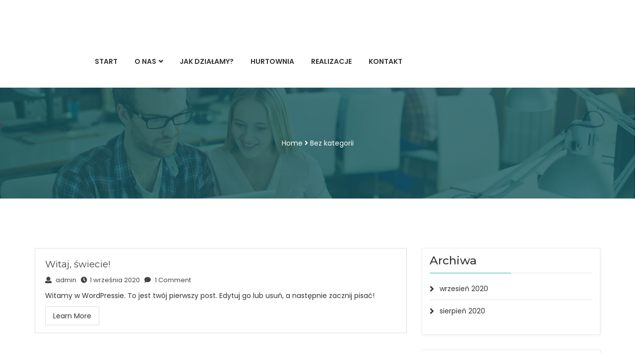

--- FILE ---
content_type: text/html; charset=UTF-8
request_url: https://eccoled.pl/category/bez-kategorii/
body_size: 28962
content:
<!DOCTYPE html>
<html lang="pl-PL">
<head>
<meta charset="UTF-8">
<meta name="viewport" content="width=device-width, initial-scale=1">
<link rel="profile" href="http://gmpg.org/xfn/11">
<link rel="pingback" href="https://eccoled.pl/xmlrpc.php">

<title>Bez kategorii &#8211; Eccoled</title>
<link rel='dns-prefetch' href='//fonts.googleapis.com' />
<link rel='dns-prefetch' href='//s.w.org' />
<link rel="alternate" type="application/rss+xml" title="Eccoled &raquo; Kanał z wpisami" href="https://eccoled.pl/feed/" />
<link rel="alternate" type="application/rss+xml" title="Eccoled &raquo; Kanał z komentarzami" href="https://eccoled.pl/comments/feed/" />
<link rel="alternate" type="application/rss+xml" title="Eccoled &raquo; Kanał z wpisami zaszufladkowanymi do kategorii Bez kategorii" href="https://eccoled.pl/category/bez-kategorii/feed/" />
		<script type="text/javascript">
			window._wpemojiSettings = {"baseUrl":"https:\/\/s.w.org\/images\/core\/emoji\/13.0.0\/72x72\/","ext":".png","svgUrl":"https:\/\/s.w.org\/images\/core\/emoji\/13.0.0\/svg\/","svgExt":".svg","source":{"concatemoji":"https:\/\/eccoled.pl\/wp-includes\/js\/wp-emoji-release.min.js?ver=5.5.15"}};
			!function(e,a,t){var n,r,o,i=a.createElement("canvas"),p=i.getContext&&i.getContext("2d");function s(e,t){var a=String.fromCharCode;p.clearRect(0,0,i.width,i.height),p.fillText(a.apply(this,e),0,0);e=i.toDataURL();return p.clearRect(0,0,i.width,i.height),p.fillText(a.apply(this,t),0,0),e===i.toDataURL()}function c(e){var t=a.createElement("script");t.src=e,t.defer=t.type="text/javascript",a.getElementsByTagName("head")[0].appendChild(t)}for(o=Array("flag","emoji"),t.supports={everything:!0,everythingExceptFlag:!0},r=0;r<o.length;r++)t.supports[o[r]]=function(e){if(!p||!p.fillText)return!1;switch(p.textBaseline="top",p.font="600 32px Arial",e){case"flag":return s([127987,65039,8205,9895,65039],[127987,65039,8203,9895,65039])?!1:!s([55356,56826,55356,56819],[55356,56826,8203,55356,56819])&&!s([55356,57332,56128,56423,56128,56418,56128,56421,56128,56430,56128,56423,56128,56447],[55356,57332,8203,56128,56423,8203,56128,56418,8203,56128,56421,8203,56128,56430,8203,56128,56423,8203,56128,56447]);case"emoji":return!s([55357,56424,8205,55356,57212],[55357,56424,8203,55356,57212])}return!1}(o[r]),t.supports.everything=t.supports.everything&&t.supports[o[r]],"flag"!==o[r]&&(t.supports.everythingExceptFlag=t.supports.everythingExceptFlag&&t.supports[o[r]]);t.supports.everythingExceptFlag=t.supports.everythingExceptFlag&&!t.supports.flag,t.DOMReady=!1,t.readyCallback=function(){t.DOMReady=!0},t.supports.everything||(n=function(){t.readyCallback()},a.addEventListener?(a.addEventListener("DOMContentLoaded",n,!1),e.addEventListener("load",n,!1)):(e.attachEvent("onload",n),a.attachEvent("onreadystatechange",function(){"complete"===a.readyState&&t.readyCallback()})),(n=t.source||{}).concatemoji?c(n.concatemoji):n.wpemoji&&n.twemoji&&(c(n.twemoji),c(n.wpemoji)))}(window,document,window._wpemojiSettings);
		</script>
		<style type="text/css">
img.wp-smiley,
img.emoji {
	display: inline !important;
	border: none !important;
	box-shadow: none !important;
	height: 1em !important;
	width: 1em !important;
	margin: 0 .07em !important;
	vertical-align: -0.1em !important;
	background: none !important;
	padding: 0 !important;
}
</style>
	<link rel='stylesheet' id='wp-block-library-css'  href='https://eccoled.pl/wp-includes/css/dist/block-library/style.min.css?ver=5.5.15' type='text/css' media='all' />
<link rel='stylesheet' id='contact-form-7-css'  href='https://eccoled.pl/wp-content/plugins/contact-form-7/includes/css/styles.css?ver=5.2.2' type='text/css' media='all' />
<link rel='stylesheet' id='bootstrap-css'  href='https://eccoled.pl/wp-content/themes/perfectnew/assets/css/bootstrap.min.css?ver=5.5.15' type='text/css' media='all' />
<link rel='stylesheet' id='perfect-fonts-css'  href='https://fonts.googleapis.com/css?family=Montserrat%3A300%2C400%2C500%2C600%2C700%2C800%2C900%7CPoppins%3A300%2C400%2C500%2C600%2C700%2C800%2C900&#038;subset=latin%2Clatin-ext&#038;ver=5.5.15' type='text/css' media='all' />
<link rel='stylesheet' id='venobox-css'  href='https://eccoled.pl/wp-content/themes/perfectnew/venobox/venobox.css?ver=5.5.15' type='text/css' media='all' />
<link rel='stylesheet' id='animate-css'  href='https://eccoled.pl/wp-content/themes/perfectnew/assets/css/nivo-slider.css?ver=5.5.15' type='text/css' media='all' />
<link rel='stylesheet' id='slick-css'  href='https://eccoled.pl/wp-content/themes/perfectnew/assets/css/slick.css?ver=5.5.15' type='text/css' media='all' />
<link rel='stylesheet' id='owl.carousel-css'  href='https://eccoled.pl/wp-content/themes/perfectnew/assets/css/owl.carousel.css?ver=5.5.15' type='text/css' media='all' />
<link rel='stylesheet' id='owl.transitions-css'  href='https://eccoled.pl/wp-content/themes/perfectnew/assets/css/owl.transitions.css?ver=5.5.15' type='text/css' media='all' />
<link rel='stylesheet' id='fontawesome-css'  href='https://eccoled.pl/wp-content/themes/perfectnew/assets/css/font-awesome.min.css?ver=5.5.15' type='text/css' media='all' />
<link rel='stylesheet' id='meanmenu-css'  href='https://eccoled.pl/wp-content/themes/perfectnew/assets/css/meanmenu.min.css?ver=5.5.15' type='text/css' media='all' />
<link rel='stylesheet' id='perfect-theme-default-css'  href='https://eccoled.pl/wp-content/themes/perfectnew/assets/css/theme-default.css?ver=5.5.15' type='text/css' media='all' />
<link rel='stylesheet' id='perfect-widget-css'  href='https://eccoled.pl/wp-content/themes/perfectnew/assets/css/widget.css?ver=5.5.15' type='text/css' media='all' />
<link rel='stylesheet' id='perfect-unittest-css'  href='https://eccoled.pl/wp-content/themes/perfectnew/assets/css/unittest.css?ver=5.5.15' type='text/css' media='all' />
<link rel='stylesheet' id='perfect-style-css'  href='https://eccoled.pl/wp-content/themes/perfectnew/style.css?ver=5.5.15' type='text/css' media='all' />
<link rel='stylesheet' id='perfect-responsive-css'  href='https://eccoled.pl/wp-content/themes/perfectnew/assets/css/responsive.css?ver=5.5.15' type='text/css' media='all' />
<link rel='stylesheet' id='perfect-breadcrumb-css'  href='https://eccoled.pl/wp-content/themes/perfectnew/assets/css/em-breadcrumb.css?ver=5.5.15' type='text/css' media='all' />
<style id='perfect-breadcrumb-inline-css' type='text/css'>

					.logo img {
						height: 44px;
						width: 220px;
					}
					.logo a{
						margin-top:44px;
					}
					.mean-container .mean-bar::before{
						content:"Eccoled"						
					}											
               
</style>
<link rel='stylesheet' id='kc-general-css'  href='https://eccoled.pl/wp-content/plugins/kingcomposer/assets/frontend/css/kingcomposer.min.css?ver=2.9.5' type='text/css' media='all' />
<link rel='stylesheet' id='kc-animate-css'  href='https://eccoled.pl/wp-content/plugins/kingcomposer/assets/css/animate.css?ver=2.9.5' type='text/css' media='all' />
<link rel='stylesheet' id='kc-icon-1-css'  href='https://eccoled.pl/wp-content/plugins/kingcomposer/assets/css/icons.css?ver=2.9.5' type='text/css' media='all' />
<script type='text/javascript' src='https://eccoled.pl/wp-includes/js/jquery/jquery.js?ver=1.12.4-wp' id='jquery-core-js'></script>
<link rel="https://api.w.org/" href="https://eccoled.pl/wp-json/" /><link rel="alternate" type="application/json" href="https://eccoled.pl/wp-json/wp/v2/categories/1" /><link rel="EditURI" type="application/rsd+xml" title="RSD" href="https://eccoled.pl/xmlrpc.php?rsd" />
<link rel="wlwmanifest" type="application/wlwmanifest+xml" href="https://eccoled.pl/wp-includes/wlwmanifest.xml" /> 
<meta name="generator" content="WordPress 5.5.15" />
<meta name="framework" content="Redux 4.1.17" />
<style type="text/css" media="all">

</style>
<script type="text/javascript">var kc_script_data={ajax_url:"https://eccoled.pl/wp-admin/admin-ajax.php"}</script><style type="text/css">.recentcomments a{display:inline !important;padding:0 !important;margin:0 !important;}</style>		<style type="text/css" id="wp-custom-css">
			.em_creative_header:before {
    background: #fff none repeat scroll 0 0 !important;
}

.em_creative_header:after {
    background: #fff none repeat scroll 0 0 !important;
}

.nivo-caption {
	opacity: 0.9 !important;
}

.perfect_menu ul {
    text-align: center !important;
}

.em-feature-title {
	padding-top: 15px;
}

.video-container {
	position: relative;
	padding-bottom: 56.25%; /* 16:9 */
	height: 0;
}

.video-container iframe {
	position: absolute;
	top: 0;
	left: 0;
	width: 100%;
	height: 100%;
}		</style>
		<style type="text/css" id="perfect_opt-dynamic-css" title="dynamic-css" class="redux-options-output">
						body,p						
					{font-display:swap;}
						h1, h2, h3, h4, h5, h6					
					{font-display:swap;}
						h1				
					{font-display:swap;}
						h2				
					{font-display:swap;}
						h3			
					{font-display:swap;}
						h4				
					{font-display:swap;}
						h5					
					{font-display:swap;}
						h6					
					{font-display:swap;}.top-address p span i, .top-address p a i{color:transparent;}.top-address p a,
								.top-right-menu ul.social-icons li a,
								.top-address p span,
								.top-address.menu_18 span,
								.em-quearys-menu i,
								.top-form-control button.top-quearys-style
					{color:transparent;}.top-right-menu .social-icons li a:hover,
								.top-right-menu .social-icons li a i:hover,
								.top-address p a i,
								.top-address p span i
					{color:transparent;}.top-welcome p{color:transparent;}.top-address.menu_18 span,.em-quearys-menu i{background-color:transparent;}.em-quearys-form{border-color:transparent;}
						.perfect-header-top
					{background-color:transparent;}
						.perfect_menu > ul > li > a,
						.heading_style_2 .perfect_menu > ul > li > a,
						.heading_style_3 .perfect_menu > ul > li > a,
						.heading_style_4 .perfect_menu > ul > li > a,
						.heading_style_5 .perfect_menu > ul > li > a
					{font-display:swap;}
					.perfect_nav_area.prefix,
					.hbg2
					{background-color:rgba(0,0,0,0.63);}
						.perfect_menu ul .sub-menu li a
					{font-display:swap;}.breadcumb-area,.breadcumb-blog-area{background-repeat:no-repeat;background-position:center center;background-image:url('https://www.eccoled.pl/wp-content/uploads/2017/07/BRD2.jpg');background-size:cover;}.brpt h2,.breadcumb-inner h2{color:#ffffff;}
      .breadcumb-inner ul,     
      .breadcumb-inner li,
      .breadcumb-inner li a      
     {color:#ffffff;font-display:swap;}.breadcumb-inner li:nth-last-child(-n+1){color:#ffffff;}
					.footer-bottom
					{background-color:#000000;}</style></head>

<body class="archive category category-bez-kategorii category-1 kc-css-system hfeed">




<!-- MAIN WRAPPER START -->
<div class="wrapper">
  
    
      <div class="em40_header_area_main">
  





<!-- HEADER TOP AREA -->

 
   
  <!-- HEADER TOP AREA -->
    <div class="perfect-header-top">
          
      <div class="container">
                  
        <!-- STYLE 1 RIGHT ICON  -->
                   
          <div class="row top-both-p0">
            <!-- TOP RIGHT -->
            <div class="col-xs-12 col-sm-4 col-md-4">
              <div class="top-right-menu">                                                       
                  <ul id="menu-main-menu" class="social-icons text-left"><li id="menu-item-939" class="menu-item menu-item-type-post_type menu-item-object-page menu-item-home menu-item-939"><a href="https://eccoled.pl/">Start</a></li>
<li id="menu-item-1053" class="menu-item menu-item-type-custom menu-item-object-custom menu-item-has-children menu-item-1053"><a href="#">O nas</a>
<ul class="sub-menu">
	<li id="menu-item-1232" class="menu-item menu-item-type-post_type menu-item-object-page menu-item-1232"><a href="https://eccoled.pl/o-firmie/">O firmie</a></li>
	<li id="menu-item-46" class="menu-item menu-item-type-post_type menu-item-object-page menu-item-46"><a href="https://eccoled.pl/co-nas-wyroznia/">Co nas wyróżnia?</a></li>
	<li id="menu-item-1037" class="menu-item menu-item-type-post_type menu-item-object-page menu-item-1037"><a href="https://eccoled.pl/praca/">Praca</a></li>
</ul>
</li>
<li id="menu-item-1052" class="menu-item menu-item-type-post_type menu-item-object-page menu-item-1052"><a href="https://eccoled.pl/jak-dzialamy/">Jak działamy?</a></li>
<li id="menu-item-1101" class="menu-item menu-item-type-post_type menu-item-object-page menu-item-1101"><a href="https://eccoled.pl/hurtownia-elektryczna/">Hurtownia</a></li>
<li id="menu-item-965" class="menu-item menu-item-type-post_type menu-item-object-page menu-item-965"><a href="https://eccoled.pl/realizacje/">Realizacje</a></li>
<li id="menu-item-42" class="menu-item menu-item-type-post_type menu-item-object-page menu-item-42"><a href="https://eccoled.pl/contact/">Kontakt</a></li>
</ul>              </div>
            </div>          
            <!-- TOP LEFT -->
            <div class="col-xs-12 col-md-8 col-sm-8">
              <div class="top-address text-right">
                <p>              
                    
                    
                    
                </p>
              </div>
            </div>
          </div>      
                 
      </div>
    </div>
    <!-- END HEADER TOP AREA -->
 


<!-- HEADER TOP creative AREA -->

 
  
 

<div class="mobile_logo_area hidden-md hidden-lg">
  <div class="container">
    <div class="row">
      <div class="col-sm-12">
        
	  		<div class="mobile_menu_logo text-center">
			<a href="https://eccoled.pl/" title="Eccoled">
				<img src="https://eccoled.pl/wp-content/uploads/2021/06/logo220.png" alt="Eccoled" />
			</a>		
		</div>
	        </div>
    </div>
  </div>

</div>

<!-- HEADER MAIN MENU AREA -->

    

   <!-- hHere TRANSPARENT MANU CONDITION = 2 -->
   
  <!-- ================ REDUX strat ================ -->
  
    <!-- TRANSPARENT MANU CONDITION = 2 -->
    

   <!-- HEADER DEFAULT MANU AREA -->
   <div class="perfect-main-menu one_page hidden-xs hidden-sm">
    <div class="perfect_nav_area scroll_fixed">
      <div class="container">
      
      
        <div class="row no-logo-sr">        
          <!-- MAIN MENU -->
          <div class="col-md-9 col-sm-12 col-xs-12">
            <nav class="perfect_menu creative_header_menu">            
              <ul id="menu-main-menu-1" class="sub-menu"><li class="menu-item menu-item-type-post_type menu-item-object-page menu-item-home menu-item-939"><a href="https://eccoled.pl/">Start</a></li>
<li class="menu-item menu-item-type-custom menu-item-object-custom menu-item-has-children menu-item-1053"><a href="#">O nas</a>
<ul class="sub-menu">
	<li class="menu-item menu-item-type-post_type menu-item-object-page menu-item-1232"><a href="https://eccoled.pl/o-firmie/">O firmie</a></li>
	<li class="menu-item menu-item-type-post_type menu-item-object-page menu-item-46"><a href="https://eccoled.pl/co-nas-wyroznia/">Co nas wyróżnia?</a></li>
	<li class="menu-item menu-item-type-post_type menu-item-object-page menu-item-1037"><a href="https://eccoled.pl/praca/">Praca</a></li>
</ul>
</li>
<li class="menu-item menu-item-type-post_type menu-item-object-page menu-item-1052"><a href="https://eccoled.pl/jak-dzialamy/">Jak działamy?</a></li>
<li class="menu-item menu-item-type-post_type menu-item-object-page menu-item-1101"><a href="https://eccoled.pl/hurtownia-elektryczna/">Hurtownia</a></li>
<li class="menu-item menu-item-type-post_type menu-item-object-page menu-item-965"><a href="https://eccoled.pl/realizacje/">Realizacje</a></li>
<li class="menu-item menu-item-type-post_type menu-item-object-page menu-item-42"><a href="https://eccoled.pl/contact/">Kontakt</a></li>
</ul>              
            </nav>        
          </div>
          <div class="col-md-3 col-sm-12 col-xs-12">
                <div class="creative_search_icon">
                  
		<div class="em-quearys-top msin-menu-search">
			<div class="em-top-quearys-area">
			   <ul class="em-header-quearys">
					<li class="em-quearys-menu">
						<i class="fa fa-search t-quearys"></i>
						 <i class="fa fa-close  t-close em-s-hidden "></i>
					</li>
				</ul>
					<!--Search Form-->
					<div class="em-quearys-inner">
						<div class="em-quearys-form">
							<form class="top-form-control" action="https://eccoled.pl/" method="get">
								<input type="text" placeholder="Type Your Keyword" name="s" value="" />
								<button class="top-quearys-style" type="submit">
									<i class="fa fa-long-arrow-right"></i>
								</button>
							</form>                                
						</div>
					</div>
					<!--End of Search Form-->									
			</div>
		</div>			
		
	                </div>          
          </div>          
          <!-- END MAIN MENU -->
        </div> <!-- END ROW -->            
          
    
        

      </div> <!-- END CONTAINER -->  
    </div>  <!-- END AREA -->        
  </div>  
  <!-- END HEADER MENU AREA -->
  

  <!-- TRANSPARENT with sticky MANU with CONDITION  no logo  = 13 -->
   

 
     
 

             
  <!-- MOBILE MENU AREA -->
  <div class="home-2 mbm hidden-md hidden-lg header_area main-menu-area one_page">
    <div class="menu_area mobile-menu scroll_fixed">
      <nav>
        <ul id="menu-main-menu-2" class="main-menu clearfix"><li class="menu-item menu-item-type-post_type menu-item-object-page menu-item-home menu-item-939"><a href="https://eccoled.pl/">Start</a></li>
<li class="menu-item menu-item-type-custom menu-item-object-custom menu-item-has-children menu-item-1053"><a href="#">O nas</a>
<ul class="sub-menu">
	<li class="menu-item menu-item-type-post_type menu-item-object-page menu-item-1232"><a href="https://eccoled.pl/o-firmie/">O firmie</a></li>
	<li class="menu-item menu-item-type-post_type menu-item-object-page menu-item-46"><a href="https://eccoled.pl/co-nas-wyroznia/">Co nas wyróżnia?</a></li>
	<li class="menu-item menu-item-type-post_type menu-item-object-page menu-item-1037"><a href="https://eccoled.pl/praca/">Praca</a></li>
</ul>
</li>
<li class="menu-item menu-item-type-post_type menu-item-object-page menu-item-1052"><a href="https://eccoled.pl/jak-dzialamy/">Jak działamy?</a></li>
<li class="menu-item menu-item-type-post_type menu-item-object-page menu-item-1101"><a href="https://eccoled.pl/hurtownia-elektryczna/">Hurtownia</a></li>
<li class="menu-item menu-item-type-post_type menu-item-object-page menu-item-965"><a href="https://eccoled.pl/realizacje/">Realizacje</a></li>
<li class="menu-item menu-item-type-post_type menu-item-object-page menu-item-42"><a href="https://eccoled.pl/contact/">Kontakt</a></li>
</ul>      </nav>
    </div>          
  </div>      
  <!-- END MOBILE MENU AREA  -->
  
</div>  
	<div class="breadcumb-area">
		<div class="container">				
			<div class="row">
				<div class="col-md-12 txtc">
					<div class="breadcumb-inner">
						<ul><li><a href="https://eccoled.pl/">Home</a></li><li><i class="fa fa-angle-right"></i></li><li><a href="https://eccoled.pl/category/bez-kategorii/" rel="category tag">Bez kategorii</a></li></ul>						
					</div>
				</div>
			</div>
		</div>
	</div>


			<!-- BLOG AREA START -->
			<div class="perfect-blog-area perfect-blog-archive">
				<div class="container">				
					<div class="row">
						
																			
							<div class="col-md-8 col-sm-6 col-xs-12">
								<div class="row">
								
																	
									<!-- ARCHIVE QUERY -->
	<div class="col-md-12 col-sm-12 col-xs-12">

		<div id="post-1" class="post-1 post type-post status-publish format-standard hentry category-bez-kategorii">
			<div class="perfect-single-blog">					
				
				<!-- BLOG THUMB -->
								
				<div class="em-blog-content-area">
				
					<!-- BLOG TITLE -->
					<div class="blog-page-title">
						<h2><a href="https://eccoled.pl/witaj-swiecie/">Witaj, świecie!</a></h2>			
					</div>
						
					<!-- BLOG POST META  -->
					<div class="perfect-blog-meta">
					
						<div class="perfect-blog-meta-left">
							<a href="https://eccoled.pl/author/admin/"><i class="fa fa-user"></i> admin</a>			
							<span><i class="fa fa-clock-o"></i>1 września 2020</span>
							<a href="https://eccoled.pl/witaj-swiecie/#comments"><i class="fa fa-comment"></i>
								1 Comment							</a>						
						</div>
					</div>				
					
					<!-- BLOG TITLE AND CONTENT -->
					<div class="blog-inner">
						<div class="blog-content">
						
							<p>Witamy w WordPressie. To jest twój pierwszy post. Edytuj go lub usuń, a następnie zacznij pisać!</p>
						</div>
					</div>	
					<div class="learn_more"><a href="https://eccoled.pl/witaj-swiecie/" class="learn_btn">Learn More</a></div>
				</div>			
			</div>
		</div> <!--  END SINGLE BLOG -->
	</div><!-- #post-## -->
									
																
								</div>
																
								<!-- START PAGINATION -->
								<div class="row">
									<div class="col-md-12">
										
										
		<div class="paginations">
					</div>
	
									</div>
								</div>
								<!-- END START PAGINATION -->								
							</div>
												

						
	<div class="col-md-4  col-sm-5 col-xs-12  sidebar-right content-widget pdsr">
		<div class="blog-left-side widget">
		
			<div id="archives-2" class="widget widget_archive"><h2 class="widget-title">Archiwa</h2>
			<ul>
					<li><a href='https://eccoled.pl/2020/09/'>wrzesień 2020</a></li>
	<li><a href='https://eccoled.pl/2020/08/'>sierpień 2020</a></li>
			</ul>

			</div><div id="categories-2" class="widget widget_categories"><h2 class="widget-title">Kategorie</h2>
			<ul>
					<li class="cat-item cat-item-1 current-cat"><a aria-current="page" href="https://eccoled.pl/category/bez-kategorii/">Bez kategorii</a>
</li>
	<li class="cat-item cat-item-2"><a href="https://eccoled.pl/category/branding/">Branding</a>
</li>
	<li class="cat-item cat-item-3"><a href="https://eccoled.pl/category/graphics-design/">Graphics Design</a>
</li>
	<li class="cat-item cat-item-4"><a href="https://eccoled.pl/category/photoshop/">Photoshop</a>
</li>
	<li class="cat-item cat-item-6"><a href="https://eccoled.pl/category/web-design/">Web Design</a>
</li>
	<li class="cat-item cat-item-7"><a href="https://eccoled.pl/category/web-development/">Web Development</a>
</li>
			</ul>

			</div><div id="meta-2" class="widget widget_meta"><h2 class="widget-title">Meta</h2>
		<ul>
						<li><a href="https://eccoled.pl/wp-login.php">Zaloguj się</a></li>
			<li><a href="https://eccoled.pl/feed/">Kanał wpisów</a></li>
			<li><a href="https://eccoled.pl/comments/feed/">Kanał komentarzy</a></li>

			<li><a href="https://pl.wordpress.org/">WordPress.org</a></li>
		</ul>

		</div><div id="text-2" class="widget widget_text"><h2 class="widget-title">Our Company</h2>			<div class="textwidget"><p>Our Company is a long established is fac that is the reader will bvmore fact bebgsai read distracted by the readcontent of pay at itsa loren thesi ipsum is doren awesome</p>
<p>Our Company is a long established is fac that is the reader will bvmore fact readcontent of pay at itsa loren thesi ipsum is doren awesome bebgsa distrac  <a>read more</a></p>
</div>
		</div>		</div>
	</div>
	
																					
					</div>
				</div>
			</div>
			<!-- END BLOG AREA START -->			

				

			
			
			
						<!-- FOOTER BOTTOM AREA -->
			<div class="footer-bottom">
				<div class="container">
					<div class="row">
					
						<!-- FOOTER COPYRIGHT STYLE 1 -->		
												
							<div class="col-md-6  col-sm-6">
								<div class="copy-right-text">
									<!-- FOOTER COPYRIGHT TEXT -->
																			<p>
											Copyright © 2021 Eccoled										</p>
										
								</div>
							</div>
							<div class="col-md-6  col-sm-6">				
								<div class="footer-menu">
									<!-- FOOTER COPYRIGHT MENU -->
									 <ul id="menu-main-menu-3" class="text-right"><li class="menu-item menu-item-type-post_type menu-item-object-page menu-item-home menu-item-939"><a href="https://eccoled.pl/">Start</a></li>
<li class="menu-item menu-item-type-custom menu-item-object-custom menu-item-has-children menu-item-1053"><a href="#">O nas</a>
<ul class="sub-menu">
	<li class="menu-item menu-item-type-post_type menu-item-object-page menu-item-1232"><a href="https://eccoled.pl/o-firmie/">O firmie</a></li>
	<li class="menu-item menu-item-type-post_type menu-item-object-page menu-item-46"><a href="https://eccoled.pl/co-nas-wyroznia/">Co nas wyróżnia?</a></li>
	<li class="menu-item menu-item-type-post_type menu-item-object-page menu-item-1037"><a href="https://eccoled.pl/praca/">Praca</a></li>
</ul>
</li>
<li class="menu-item menu-item-type-post_type menu-item-object-page menu-item-1052"><a href="https://eccoled.pl/jak-dzialamy/">Jak działamy?</a></li>
<li class="menu-item menu-item-type-post_type menu-item-object-page menu-item-1101"><a href="https://eccoled.pl/hurtownia-elektryczna/">Hurtownia</a></li>
<li class="menu-item menu-item-type-post_type menu-item-object-page menu-item-965"><a href="https://eccoled.pl/realizacje/">Realizacje</a></li>
<li class="menu-item menu-item-type-post_type menu-item-object-page menu-item-42"><a href="https://eccoled.pl/contact/">Kontakt</a></li>
</ul> 				
								</div>
							</div>
						<!-- FOOTER COPYRIGHT STYLE 3 -->		
									
					</div>
				</div>
			</div>
			<!-- END FOOTER BOTTOM AREA -->
			
			


        </div>
        <!-- MAIN WRAPPER END -->

<script type='text/javascript' id='contact-form-7-js-extra'>
/* <![CDATA[ */
var wpcf7 = {"apiSettings":{"root":"https:\/\/eccoled.pl\/wp-json\/contact-form-7\/v1","namespace":"contact-form-7\/v1"}};
/* ]]> */
</script>
<script type='text/javascript' src='https://eccoled.pl/wp-content/plugins/contact-form-7/includes/js/scripts.js?ver=5.2.2' id='contact-form-7-js'></script>
<script type='text/javascript' src='https://eccoled.pl/wp-content/themes/perfectnew/assets/js/vendor/modernizr-2.8.3.min.js?ver=2.8.3' id='modernizr-js'></script>
<script type='text/javascript' src='https://eccoled.pl/wp-content/themes/perfectnew/assets/js/bootstrap.min.js?ver=3.3.5' id='bootstrap-js'></script>
<script type='text/javascript' src='https://eccoled.pl/wp-includes/js/imagesloaded.min.js?ver=4.1.4' id='imagesloaded-js'></script>
<script type='text/javascript' src='https://eccoled.pl/wp-content/themes/perfectnew/assets/js/jquery.meanmenu.js?ver=1.0.0' id='meanmenu-js'></script>
<script type='text/javascript' src='https://eccoled.pl/wp-content/themes/perfectnew/assets/js/isotope.pkgd.min.js?ver=1.0.0' id='isotope-js'></script>
<script type='text/javascript' src='https://eccoled.pl/wp-content/themes/perfectnew/assets/js/owl.carousel.min.js?ver=5.5.15' id='owl-carousel-js'></script>
<script type='text/javascript' src='https://eccoled.pl/wp-content/themes/perfectnew/assets/js/jquery.scrollUp.js?ver=3.2.4' id='scrollup-js'></script>
<script type='text/javascript' src='https://eccoled.pl/wp-content/themes/perfectnew/assets/js/headroom.min.js?ver=3.2.4' id='headroom-js'></script>
<script type='text/javascript' src='https://eccoled.pl/wp-content/themes/perfectnew/assets/js/jquery.nivo.slider.pack.js?ver=3.2.4' id='nivo-slider-js'></script>
<script type='text/javascript' src='https://eccoled.pl/wp-content/themes/perfectnew/assets/js/jquery.nav.js?ver=3.2.4' id='jquery.nav-js'></script>
<script type='text/javascript' src='https://eccoled.pl/wp-content/themes/perfectnew/assets/js/jquery.counterup.min.js?ver=3.2.4' id='jquery.counterup-js'></script>
<script type='text/javascript' src='https://eccoled.pl/wp-content/themes/perfectnew/assets/js/slick.min.js?ver=3.2.4' id='slick-js'></script>
<script type='text/javascript' src='https://eccoled.pl/wp-content/themes/perfectnew/assets/js/wow.js?ver=3.2.4' id='wow-js'></script>
<script type='text/javascript' src='https://eccoled.pl/wp-content/themes/perfectnew/assets/js/jquery-scrolltofixed-min.js?ver=3.2.4' id='jquery-scrolltofixed-js'></script>
<script type='text/javascript' src='https://eccoled.pl/wp-content/themes/perfectnew/venobox/venobox.min.js?ver=3.2.4' id='venobox-js'></script>
<script type='text/javascript' src='https://eccoled.pl/wp-content/themes/perfectnew/assets/js/waypoints.min.js?ver=3.2.4' id='waypoints-js'></script>
<script type='text/javascript' src='https://eccoled.pl/wp-content/themes/perfectnew/assets/js/navigation.js?ver=20151215' id='perfect-navigation-js'></script>
<script type='text/javascript' src='https://eccoled.pl/wp-content/themes/perfectnew/assets/js/skip-link-focus-fix.js?ver=20151215' id='perfect-skip-link-focus-fix-js'></script>
<script type='text/javascript' src='https://eccoled.pl/wp-content/themes/perfectnew/assets/js/theme.js?ver=3.2.4' id='perfect-theme-js'></script>
<script type='text/javascript' src='https://eccoled.pl/wp-content/plugins/kingcomposer/assets/frontend/js/kingcomposer.min.js?ver=2.9.5' id='kc-front-scripts-js'></script>
<script type='text/javascript' src='https://eccoled.pl/wp-includes/js/wp-embed.min.js?ver=5.5.15' id='wp-embed-js'></script>

</body>
</html><!-- WP Fastest Cache file was created in 0.13448190689087 seconds, on 25-12-24 12:43:21 -->

--- FILE ---
content_type: text/css
request_url: https://eccoled.pl/wp-content/themes/perfectnew/assets/css/widget.css?ver=5.5.15
body_size: 4339
content:
/* sideber css style */


/*========================
manhood WIDGET  CSS
=========================*/
/* sidebar css */
/* serch widget */

.blog-left-side {} 
.blog-left-side > div {
  background-color: #fff;
  margin-bottom: 30px;
  padding:15px;
 border: 1px solid #eeeeee;
    box-shadow: 1px 1px 5px #eeeeee;  
}
.blog-left-side > div:last-child {
    margin-bottom: 0px;
}
.blog-left-side h2 {
    margin-bottom: 10px;
    text-transform: uppercase;
}
.blog-left-side {} .blog-left-side .content {
    padding: 0;
}
.blog-left-side .push-bottom-large {
    margin-bottom: 0;
}
.blog-left-side > div:last-child {
    margin-bottom: 0px;
}
.blog-left-side > aside:last-child {
    margin-bottom: 0px !important;
}
.blog-left-side .sub-menu li a:hover,
.blog-left-side .nav .children li a:hover {
    background: transparent;
    color: #1bbc9b;
}
.search {
    background: #f7f7f7;
    position: relative;
}
.search input {
  background: #f7f7f7 none repeat scroll 0 0;
  border: 0 none;
  height: 54px;
  position: relative;
  width: 100%;
}
.search input[type="text"] {} .search input::-ms-input-placeholder,
.search input::-webkit-placeholder,
.search input::-moz-placeholder {
    color: #858585;
    font-size: 14px;
}
.search button {
  background: transparent none repeat scroll 0 0;
  border: 0 none;
  color: #858585;
  font-size: 18px;
  padding: 1px 15px;
  position: absolute;
  right: 0;
  top: 50%;
  transform: translateY(-50%);
}
.search button i {}
.search input[type="text"] {
  padding-left: 10px;
}
/* widget list */

.widget {}
.blog-left-side .widget h2 {
  border-bottom: 1px solid #e5e5e5;
  bottom: -1px;
  color: #333;
  display: block;
  font-size: 23px;
  font-weight: 500;
  line-height: 17px;
  margin-bottom: 20px;
  padding-bottom: 16px;
  position: relative;
  text-transform: capitalize;
}
.blog-left-side .widget h2::before {
  background: #1bbc9b none repeat scroll 0 0;
  bottom: -1px;
  content: "";
  height: 1px;
  left: 0;
  position: absolute;
  width: 50%;
}
.blog-left-side .widget h2{}
.footer-middle .widget h5 {
    color: #333;
    font-size: 24px;
    text-transform: capitalize;
}
.blog-left-side .widget ul {
    list-style: none;
}
.blog-left-side .widget ul li {
  margin: 0 0 5px;
  padding-bottom: 5px;
  padding-left: 20px;
  position: relative;
}
.blog-left-side > .widget > ul > li {
  margin: 0 0 10px;
  padding-bottom: 10px;
}
.blog-left-side .widget > ul > li:not(:last-child) {
  border-bottom: 1px solid rgba(0, 0, 0, 0.12);
}
.blog-left-side .widget ul li a {
    color: #333;
}
.blog-left-side .widget ul li::before {
  color: #333;
  content: "\f105";
  font-family: FontAwesome;
  font-size: 18px;
  left: 0;
  position: absolute;
  top: 0px;
}
.blog-left-side .widget ul.children li{
	
}
/* widget select */

.widget {} 
.blog-left-side .widget select {
    width: 100%;
    height: 40px;
    background: #fff;
    border: 1px solid #ddd;
    padding-left: 5px;
}
/* table css */

#wp-calendar {
    width: 100%;
}
/* tags */

.tagcloud a {
  color: #606060;
  display: inline-block;
  font-size: 14px;
  margin: 0 3px 5px 0;
  padding: 7px 15px;
  text-align: center;
}

.widget_categories ul li:hover:before,
.widget_archive ul li:hover:before,
.widget_categories ul li a:hover,
.widget_archive ul li a:hover,
.tagcloud a:hover,
.r-post-content h3:hover,
.r-post-content h3 a:hover {
    color: #1bbc9b;
}
#wp-calendar caption {
  font-size: 14px;
  font-weight: normal;
  margin-bottom: 10px;
  text-align: left;
  text-transform: uppercase;
}
#wp-calendar {
  font-size: 13px;
}
#wp-calendar {
    border: 0px solid #e5e5e5;
    margin-bottom: 20px;
    overflow: auto;
    vertical-align: top;
    width: 100%;
    margin: 0;
	color:#333333;
}
table#wp-calendar td {
  border: 1px solid #e5e5e5;
  color: #444444;
   padding: 5px 10px;
  text-align: center;
  vertical-align: top;
  font-size: 14px;
}
#wp-calendar th, #wp-calendar td {
  padding: 8px;
}
table#wp-calendar th {
  border: 1px solid #e5e5e5;
  color: #333333;
  font-size: 13px;
  font-weight: 700;
  padding: 5px 10px;
  text-align: center;
  text-transform: uppercase;
  vertical-align: middle;
}
table#wp-calendar td#today{
	color:#fff ;
	background-color:#1bbc9b ;
}





